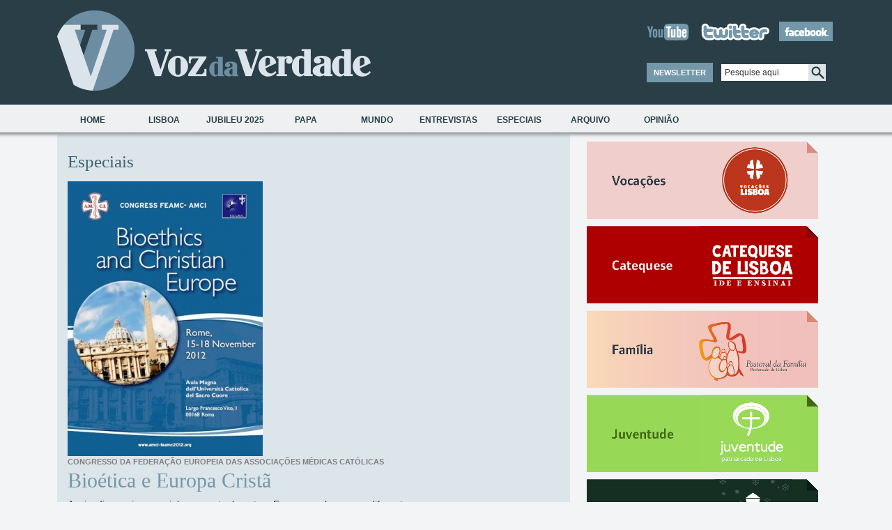

--- FILE ---
content_type: text/html; charset=ISO-8859-1
request_url: https://vozdaverdade.patriarcado-lisboa.pt/site/index.php?cont_=100&tem=2&pr=7&pr=35&pr=0&pr=56&pr=7&pr=28&pr=105&pr=70&pr=77&pr=112&pr=119&pr=77&pr=112&pr=154&pr=147&pr=171&pr=243&pr=279
body_size: 40843
content:
        





<!DOCTYPE html PUBLIC "-//W3C//DTD XHTML 1.0 Transitional//EN" "http://www.w3.org/TR/xhtml1/DTD/xhtml1-transitional.dtd">
<html xmlns="http://www.w3.org/1999/xhtml">
<head>

<!-- Google Tag Manager -->
<script>(function(w,d,s,l,i){w[l]=w[l]||[];w[l].push({'gtm.start':
new Date().getTime(),event:'gtm.js'});var f=d.getElementsByTagName(s)[0],
j=d.createElement(s),dl=l!='dataLayer'?'&l='+l:'';j.async=true;j.src=
'https://www.googletagmanager.com/gtm.js?id='+i+dl;f.parentNode.insertBefore(j,f);
})(window,document,'script','dataLayer','GTM-T7WF8SDX');</script>
<!-- End Google Tag Manager -->

<meta name="viewport" content="width=device-width, initial-scale=1">
<meta http-equiv="Content-Type" content="text/html; charset=utf-8" />
<meta name="description" content="" />
<meta name="keywords" content="" />
<meta http-equiv="content-type" content="text/html;charset=UTF-8" />
<link href="https://cdn.jsdelivr.net/npm/bootstrap@5.1.3/dist/css/bootstrap.min.css" rel="stylesheet" integrity="sha384-1BmE4kWBq78iYhFldvKuhfTAU6auU8tT94WrHftjDbrCEXSU1oBoqyl2QvZ6jIW3" crossorigin="anonymous">
<link rel="stylesheet" type="text/css" href="css/style_v2.css?v=1" />
<!-- no <head> -->
<link rel="stylesheet" href="css/print.css" media="print">

<link rel='SHORTCUT ICON' type='image/x-icon' href='favicon.ico'>

<title>Jornal Voz da Verdade</title>


<script type="text/javascript" src="js/functions.js"></script>
<script type="text/javascript" src="js/jquery.js"></script>







</head>

<!-- IE7 FIX -->
<!--[if IE 7]><style>.search_btn{margin-top:1px;}</style><![endif]-->

<body>
<!-- Google Tag Manager (noscript) -->
<noscript><iframe src="https://www.googletagmanager.com/ns.html?id=GTM-T7WF8SDX"
height="0" width="0" style="display:none;visibility:hidden"></iframe></noscript>
<!-- End Google Tag Manager (noscript) -->


 


















<!--<script language="javascript" type="text/javascript" src="javascript/layerFunctions.js"></script>
<script language="javascript" type="text/javascript" src="javascript/popup.txt"></script>
<script language="javascript" type="text/javascript" src="javascript/utility.txt"></script>-->

<script language=javascript><!--

	function toggleSearch(el) {
		vis = (getVis(el)) ? "off" : "on" ;
		setVis(el, vis);
		
	}

	
// --></script>


		
			
						
								







	<!--<div id="main_wrapper">-->
    <div class="container">
        
    	<!-- Top Background Bar -->
    	<div id="top_bar1"></div>
        <div id="top_bar2"></div>
    	
        <!-- Header -->
       
        <img src="../mobile/css/header_logo2.png" class="d-block d-sm-none" />
        <div id="header" class="d-none d-md-block">
        <!-- 448 x 63 px -->
        	<div id="logo"><a href="index.php"><img src="images/layout/logo.png" /></a></div>
        	<div id="header_info">
            	<!-- Social Network Icons -->
            	<div id="social_network">
                	<a href="https://www.youtube.com/jornalvozdaverdade" target="_blank"><img src="images/layout/youtube_icon.png" title="Youtube" alt="Youtube"/></a>
                    <a href="http://twitter.com/vozverdade" target="_blank"><img src="images/layout/twitter_icon.png" title="Twitter" alt="Twitter"/></a>
                    <a href="http://www.facebook.com/VozdaVerdade" target="_blank"><img src="images/layout/facebook_icon.png" title="Facebook" alt="Facebook"/></a>
                </div>
                <div id="header_bottom">
                	<table>
                    <tr>
                    <td>
                    	<!-- Newsletter Button-->
                    	<div id="newsletter_button" onclick="javascript:show('newsletter_subs')">NEWSLETTER</div>
                    </td>
                    <td>
                    	<!-- Search Form -->
                       <form id="form_pesquisa" method="post" action="index.php?cont_=104&lang=pt">
                        <input type="text" name="dado_auxiliar" id="dado_auxiliar"  value="Pesquise aqui" onfocus="this.value=''" class="search_field"/><input type="image" src="images/layout/search_btn.png" class="search_btn"/>
                        </form>
                    </td>
                    </tr>
                    <tr>
                    <td>
                    	<!-- Newsletter Subscribe -->
                    	<div id="newsletter_subs" style="display:none;">
                        	<form action="newsletter2.php?lang=pt" method="post" id="form_mail" >
                            <table>
                            <tr><td>Nome</td><td><input type="text" class="newsletter_field" name="nome"/></td></tr>
                            <tr><td>Email</td><td><input type="text" class="newsletter_field" name="email"/></td></tr>
                            <tr><td></td><td align="right"><input type="submit" class="button1" value="Enviar"/></td></tr>
                            </table>
                             <input type="hidden" name="cont_" value="33">
  <input type="hidden" name="tem" value="4">
  <input type="hidden" name="lang" value="pt">
  <input type="hidden" name="codigo_email" value="0">
                            </form>
                        </div>
                    </td>
                    </tr>
                    </table>
                </div>
            </div>
        </div>
        
        <!-- Menu Background -->
        <div id="menu_bar"></div>
        <div id="menu_shadow"></div>
        
        <!-- Menu -->
        <div id="menu">
            <ul id="main_menu">
                
               
    <li class="menu_item">
      
    <a href="index.php?cont_=400&tem=45"
    >Home        </a>
  </li>

    <li class="menu_item">
      
    <a href="index.php?cont_=100&tem=1"
    >Lisboa        </a>
  </li>

    <li class="menu_item">
      
    <a href="index.php?cont_=100&tem=111"
    >Jubileu 2025        </a>
  </li>

    <li class="menu_item">
      
    <a href="index.php?cont_=100&tem=58"
    >Papa        </a>
  </li>

    <li class="menu_item">
      
    <a href="index.php?cont_=100&tem=3"
    >Mundo        </a>
  </li>

    <li class="menu_item">
      
    <a href="index.php?cont_=100&tem=54"
    >Entrevistas        </a>
  </li>

    <li class="menu_item">
      
    <a href="index.php?cont_=703&tem=92"
    >Especiais        </a>
             
 <ul class="submenu">
       <li>
    
    <a href="index.php?cont_=100&tem=2"
    class="submenu_link" >Especiais        </a>
  </li>

       <li>
    
    <a href="index.php?cont_=100&tem=101"
    class="submenu_link" >JMJ Lisboa 2023        </a>
  </li>

       <li>
    
    <a href="index.php?cont_=100&tem=105"
    class="submenu_link" >Por uma Igreja sinodal        </a>
  </li>

       <li>
    
    <a href="index.php?cont_=100&tem=87"
    class="submenu_link" >Vocações        </a>
  </li>

       <li>
    
    <a href="index.php?cont_=100&tem=104"
    class="submenu_link" >Catequese        </a>
  </li>

       <li>
    
    <a href="index.php?cont_=100&tem=88"
    class="submenu_link" >Família        </a>
  </li>

       <li>
    
    <a href="index.php?cont_=100&tem=89"
    class="submenu_link" >Juventude        </a>
  </li>

       <li>
    
    <a href="index.php?cont_=100&tem=106"
    class="submenu_link" >CNE Região de Lisboa        </a>
  </li>

       <li>
    
    <a href="index.php?cont_=100&tem=98"
    class="submenu_link" >Cáritas de Lisboa        </a>
  </li>

       <li>
    
    <a href="index.php?cont_=100&tem=110"
    class="submenu_link" >Federação Solicitude        </a>
  </li>

       <li>
    
    <a href="index.php?cont_=100&tem=90"
    class="submenu_link" >Doutrina social        </a>
  </li>

       <li>
    
    <a href="index.php?cont_=100&tem=108"
    class="submenu_link" >Cultura        </a>
  </li>

       <li>
    
    <a href="index.php?cont_=100&tem=109"
    class="submenu_link" >Brotéria        </a>
  </li>

       <li>
    
    <a href="index.php?cont_=100&tem=107"
    class="submenu_link" >Pela sua Saúde        </a>
  </li>
 </ul></li>

    <li class="menu_item">
      
    <a href="index.php?cont_=703&tem=99"
    >Arquivo        </a>
             
 <ul class="submenu">
       <li>
    
    <a href="index.php?cont_=100&tem=59"
    class="submenu_link" >Domingo        </a>
  </li>

       <li>
    
    <a href="index.php?cont_=100&tem=82"
    class="submenu_link" >Editorial        </a>
  </li>

       <li>
    
    <a href="index.php?cont_=100&tem=64"
    class="submenu_link" >Missão        </a>
  </li>

       <li>
    
    <a href="index.php?cont_=100&tem=102"
    class="submenu_link" >3 DICAS        </a>
  </li>

       <li>
    
    <a href="index.php?cont_=100&tem=100"
    class="submenu_link" >Liturgia        </a>
  </li>

       <li>
    
    <a href="index.php?cont_=101&tem=77"
    class="submenu_link" >Na Tua Palavra        </a>
  </li>

       <li>
    
    <a href="index.php?cont_=100&tem=97"
    class="submenu_link" >Bible Challenge        </a>
  </li>

       <li>
    
    <a href="index.php?cont_=100&tem=94"
    class="submenu_link" >Sínodo 2016        </a>
  </li>

       <li>
    
    <a href="index.php?cont_=100&tem=93"
    class="submenu_link" >Migrações        </a>
  </li>

       <li>
    
    <a href="index.php?cont_=100&tem=95"
    class="submenu_link" >Saúde e Espiritualidade        </a>
  </li>

       <li>
    
    <a href="index.php?cont_=100&tem=96"
    class="submenu_link" >Vida Consagrada        </a>
  </li>

       <li>
    
    <a href="index.php?cont_=100&tem=91"
    class="submenu_link" >‘Evangelii Gaudium’        </a>
  </li>

       <li>
    
    <a href="index.php?cont_=100&tem=72"
    class="submenu_link" >Igreja em movimento        </a>
  </li>

       <li>
    
    <a href="index.php?cont_=100&tem=86"
    class="submenu_link" >Visto do Rio        </a>
  </li>

       <li>
    
    <a href="index.php?cont_=100&tem=81"
    class="submenu_link" >Ano da Fé        </a>
  </li>

       <li>
    
    <a href="index.php?cont_=100&tem=80"
    class="submenu_link" >80 anos do jornal Voz da Verdade        </a>
  </li>

       <li>
    
    <a href="index.php?cont_=100&tem=78"
    class="submenu_link" >Beatificação de Madre Clara        </a>
  </li>

       <li>
    
    <a href="index.php?cont_=100&tem=69"
    class="submenu_link" >Uma semana com... um padre        </a>
  </li>
 </ul></li>

    <li class="menu_item">
      
    <a href="index.php?cont_=703&tem=84"
    >Opinião        </a>
             
 <ul class="submenu">
       <li>
    
    <a href="index.php?cont_=101&tem=56"
    class="submenu_link" >Artigos        </a>
  </li>
 </ul></li>
            	
            </ul>
        </div>
        
        <div class="clear"></div>	<!-- Left Column -->
  <!--  <div class="left">-->
    
    <div class="row">
    <div class="leftS col-12 col-md-8">
       <script language=javascript><!-- -->
 	function confirma_apagar($url){
	//alert($url);
		if (!window.confirm("Confirma a remoção?")) return;
		//document.href=$url;
		document.location=$url;

	}
	</script>

	<link media="screen" rel="stylesheet" href="colorbox/example1/colorbox.css" />
	<script src="https://ajax.googleapis.com/ajax/libs/jquery/1.6.3/jquery.min.js"></script>
	<script src="colorbox/colorbox/jquery.colorbox.js"></script>
	<script>
		$(document).ready(function(){
			//Examples of how to assign the ColorBox event to elements
			$(".group1").colorbox({rel:'group1'});
			$(".group2").colorbox({rel:'group2', transition:"fade"});
			$(".group3").colorbox({rel:'group3', transition:"none", width:"75%", height:"75%"});
			$(".group4").colorbox({rel:'group4', slideshow:true});
			$(".ajax").colorbox();
			$(".youtube").colorbox({iframe:true, innerWidth:425, innerHeight:344});
			$(".iframe").colorbox({iframe:true, width:650, height:580});
			$(".inline").colorbox({inline:true, width:"50%"});
			$(".callbacks").colorbox({
				onOpen:function(){ alert('onOpen: colorbox is about to open'); },
				onLoad:function(){ alert('onLoad: colorbox has started to load the targeted content'); },
				onComplete:function(){ alert('onComplete: colorbox has displayed the loaded content'); },
				onCleanup:function(){ alert('onCleanup: colorbox has begun the close process'); },
				onClosed:function(){ alert('onClosed: colorbox has completely closed'); }
			});
			
			//Example of preserving a JavaScript event for inline calls.
			$("#click").click(function(){ 
				$('#click').css({"background-color":"#f00", "color":"#fff", "cursor":"inherit"}).text("Open this window again and this message will still be here.");
				return false;
			});
		});
	</script>


<div class="column_left2">
 <!-- NEWS LIST -->  

 
	
		      
     <!-- TOP NEWS ITEM-->
            <div class="news_item" id="top_news_item">
                <div class="page_title">Especiais</div>
                                <div class="news_item_picture"><a href="index.php?id=2960&cont_=ver2"><img src="../fotos/thumb/280_Nova_imagem_(1)_251112.jpg" class="news_item_img"/></a></div>
                <div class="news_item_content">
                    <div class="subtitle1">Congresso da Federação Europeia das Associações Médicas Católicas</div>
                    <a href="index.php?id=2960&cont_=ver2" class="title4">Bioética e Europa Cristã</a>
                                                            <div class="text1">
A crise financeira e social varre actualmente a Europa, embora com diferentes expressões que tendem a ser directamente proporcionais à fragilidade dos países mas é indubitável que há uma crise mais profunda no Velho Continente, uma crise de referências, de valores e de princípios.</div>
                    <a href="index.php?id=2960&cont_=ver2" class="more_link">ver [+]</a>
                                    </div>
                <div class="clear"></div>
            </div>
   
    
 <!--NEWS ITEM -->
            <div class="news_item">
            	                <div class="news_item_picture">
                    <a href="index.php?id=2961&cont_=ver2"><img src="../fotos/thumb/280_472280_23376996_251112.jpg" class="news_item_img"/></a>
                </div>
                                <div class="news_item_content">
                    <div class="subtitle1">Projecto ‘Igreja Solidária’ faz ponto de situação</div>
					
                    <a href="index.php?id=2961&cont_=ver2" class="title2">Solidariedade dos cristãos de Lisboa já distribuiu cerca de 200 mil euros</a>					                    
                    <div class="text1">
O projecto &lsquo;Igreja Solidária&rsquo;, do Patriarcado de Lisboa, já prestou apoios na ordem dos duzentos mil euros. Num balanço dos três anos da iniciativa, o Grupo Coordenador do Projecto Igreja Solidária aponta o pagamento das rendas/créditos...</div>
                    <a href="index.php?id=2961&cont_=ver2" class="more_link">ver [+]</a>
                                    </div>
                <div class="clear"></div>
            </div>
    
     
    
 <!--NEWS ITEM -->
            <div class="news_item">
            	                <div class="news_item_picture">
                    <a href="index.php?id=2962&cont_=ver2"><img src="../fotos/thumb/280_254855_492610900761112_1703519503_n_251112.jpg" class="news_item_img"/></a>
                </div>
                                <div class="news_item_content">
                    <div class="subtitle1">Caridade/amor</div>
					
                    <a href="index.php?id=2962&cont_=ver2" class="title2">Caridade alienante ou alienação do bom senso?</a>					                    
                    <div class="text1">
A palavra caridade tem ultimamente ocupado um lugar de destaque no discurso público. E não pelas melhores razões, a começar pela obnubilação do bom senso. Rejeitando maniqueísmos entendemos que os que a combatem o fazem na luta contra uma caricatura...</div>
                    <a href="index.php?id=2962&cont_=ver2" class="more_link">ver [+]</a>
                                    </div>
                <div class="clear"></div>
            </div>
    
     
    
 <!--NEWS ITEM -->
            <div class="news_item">
            	                <div class="news_item_picture">
                    <a href="index.php?id=2942&cont_=ver2"><img src="../fotos/thumb/280_IMG_5042_181112.jpg" class="news_item_img"/></a>
                </div>
                                <div class="news_item_content">
                    <div class="subtitle1">Semana dos Seminários</div>
					
                    <a href="index.php?id=2942&cont_=ver2" class="title2">Patriarca de Lisboa convida seminaristas a assumir o Concílio Vaticano II</a>					                    
                    <div class="text1">
No início da Semana dos Seminários, D. José Policarpo reuniu-se com os seminaristas dos quatro seminários de Lisboa, a quem lembrou a importância do Concílio Vaticano II, na formação sacerdotal.

O Cardeal-Patriarca de Lisboa convidou os seminaristas...</div>
                    <a href="index.php?id=2942&cont_=ver2" class="more_link">ver [+]</a>
                                    </div>
                <div class="clear"></div>
            </div>
    
     
    
 <!--NEWS ITEM -->
            <div class="news_item">
            	                <div class="news_item_picture">
                    <a href="index.php?id=2948&cont_=ver2"><img src="../fotos/thumb/280_imagem_CONSELHO_181112.jpg" class="news_item_img"/></a>
                </div>
                                <div class="news_item_content">
                    <div class="subtitle1">Conselho Diocesano da Pastoral Juvenil</div>
					
                    <a href="index.php?id=2948&cont_=ver2" class="title2">Juntos no agir da pastoral juvenil</a>					                    
                    <div class="text1">Realizou-se no passado dia 3 de Novembro, no Seminário dos Olivais, o Conselho Diocesano da Pastoral Juvenil. Cumprindo um dos objectivos do plano pastoral para este ano, o Serviço da Juventude juntou os responsáveis juvenis dos movimentos e vigararias da Diocese de Lisboa.</div>
                    <a href="index.php?id=2948&cont_=ver2" class="more_link">ver [+]</a>
                                    </div>
                <div class="clear"></div>
            </div>
    
     
    
 <!--NEWS ITEM -->
            <div class="news_item">
            	                <div class="news_item_picture">
                    <a href="index.php?id=2932&cont_=ver2"><img src="../fotos/thumb/280_947422_82569665_111112.jpg" class="news_item_img"/></a>
                </div>
                                <div class="news_item_content">
                    <div class="subtitle1">Sector da Pastoral Familiar</div>
					
                    <a href="index.php?id=2932&cont_=ver2" class="title2">Familiarmente</a>					                    
                    <div class="text1">
Dar aos outros o que temos de bom e gratuito, nos gestos de solidariedade e evitando o discurso da inevitabilidade, é sem dúvida a missão do cristão.
Viver plenamente o Domingo como dia de festa no Senhor é sempre uma oportunidade para desenvolvermos...</div>
                    <a href="index.php?id=2932&cont_=ver2" class="more_link">ver [+]</a>
                                    </div>
                <div class="clear"></div>
            </div>
    
     
    
 <!--NEWS ITEM -->
            <div class="news_item">
            	                <div class="news_item_picture">
                    <a href="index.php?id=2911&cont_=ver2"><img src="../fotos/thumb/280_IMG_0759_41112.jpg" class="news_item_img"/></a>
                </div>
                                <div class="news_item_content">
                    <div class="subtitle1">Cáritas Diocesana de Lisboa</div>
					
                    <a href="index.php?id=2911&cont_=ver2" class="title2">Projecto Amigo quer levar diocese a recolher roupa usada</a>					                    
                    <div class="text1">
Recolher roupa usada para reutilização é o objectivo do Projecto Amigo que a Cáritas Diocesana de Lisboa vai levar a efeito este mês de Novembro. Em declarações ao Jornal VOZ VERDADE o presidente da direcção, José Frias Gomes, explica como se vai desenrolar...</div>
                    <a href="index.php?id=2911&cont_=ver2" class="more_link">ver [+]</a>
                                    </div>
                <div class="clear"></div>
            </div>
    
     
    
 <!--NEWS ITEM -->
            <div class="news_item">
            	                <div class="news_item_picture">
                    <a href="index.php?id=2917&cont_=ver2"><img src="../fotos/thumb/280_12_-_vocaes_2_41112.jpg" class="news_item_img"/></a>
                </div>
                                <div class="news_item_content">
                    <div class="subtitle1">Fórum das Vocações</div>
					
                    <a href="index.php?id=2917&cont_=ver2" class="title2">Fé e cultura vocacional</a>					                    
                    <div class="text1">

No passado final de semana, dias 26 e 27 de Outubro, decorreu em Fátima o IX Fórum Nacional das Vocações, promovido pela Comissão Episcopal das Vocações e Ministérios.
Dirigido a todos quantos estão mais directamente envolvidos no trabalho de coordenar...</div>
                    <a href="index.php?id=2917&cont_=ver2" class="more_link">ver [+]</a>
                                    </div>
                <div class="clear"></div>
            </div>
    
     
    
 <!--NEWS ITEM -->
            <div class="news_item">
            	                <div class="news_item_picture">
                    <a href="index.php?id=2895&cont_=ver2"><img src="../fotos/thumb/280_IMG_4736_281012.jpg" class="news_item_img"/></a>
                </div>
                                <div class="news_item_content">
                    <div class="subtitle1">Arcebispo de Orissa, D. John Barwa, visitou Portugal</div>
					
                    <a href="index.php?id=2895&cont_=ver2" class="title2">Cristãos da Índia aprendem a viver, todos os dias, uma “dor alegre”</a>					                    
                    <div class="text1">
O brilho incessante no olhar do Arcebispo de Orissa, D. John Barwa, reflecte esta expressão que não cansa de repetir: em Orissa, &ldquo;vivemos uma dor alegre&rdquo;. De visita a Portugal a convite da Fundação Ajuda à Igreja que Sofre (AIS), o bispo...</div>
                    <a href="index.php?id=2895&cont_=ver2" class="more_link">ver [+]</a>
                                    </div>
                <div class="clear"></div>
            </div>
    
     
    
 <!--NEWS ITEM -->
            <div class="news_item">
            	                <div class="news_item_picture">
                    <a href="index.php?id=2902&cont_=ver2"><img src="../fotos/thumb/280_1174948_39812704_281012.jpg" class="news_item_img"/></a>
                </div>
                                <div class="news_item_content">
                    <div class="subtitle1">Um dia no ano</div>
					
                    <a href="index.php?id=2902&cont_=ver2" class="title2">Erradicar a Pobreza</a>					                    
                    <div class="text1">
O dia 17 de Outubro foi instituído pelas Nações Unidas como o Dia Internacional para a Erradicação da Pobreza,  um convite a refletir num trabalho conjunto entre países numa luta séria contra essa chaga.
 
Até aqui o pensamento facilmente corria para...</div>
                    <a href="index.php?id=2902&cont_=ver2" class="more_link">ver [+]</a>
                                    </div>
                <div class="clear"></div>
            </div>
    
     
    
 <!--NEWS ITEM -->
            <div class="news_item">
            	                <div class="news_item_picture">
                    <a href="index.php?id=2880&cont_=ver2"><img src="../fotos/thumb/280_IMG_0714_211012.jpg" class="news_item_img"/></a>
                </div>
                                <div class="news_item_content">
                    <div class="subtitle1">Maria Luísa Paiva Boléo</div>
					
                    <a href="index.php?id=2880&cont_=ver2" class="title2">Uma vida dedicada à catequese</a>					                    
                    <div class="text1">
Dá catequese há mais de 56 anos e nas últimas Jornadas Nacionais de Catequistas foi homenageada pela dedicação a esta missão. Maria Luísa Paiva Boléo, da Diocese de Lisboa, considera que a catequese é essencial na formação das crianças e garante ao...</div>
                    <a href="index.php?id=2880&cont_=ver2" class="more_link">ver [+]</a>
                                    </div>
                <div class="clear"></div>
            </div>
    
     
    
 <!--NEWS ITEM -->
            <div class="news_item">
            	                <div class="news_item_picture">
                    <a href="index.php?id=2886&cont_=ver2"><img src="../fotos/thumb/280_J49_3876_211012.jpg" class="news_item_img"/></a>
                </div>
                                <div class="news_item_content">
                    <div class="subtitle1">Ano da Fé - O Serviço da Juventude oferece subsídios para jovens</div>
					
                    <a href="index.php?id=2886&cont_=ver2" class="title2">Temas para celebrar o Ano da Fé</a>					                    
                    <div class="text1">
De Outubro de 2012 a Novembro de 2013 viveremos o ANO DA FÉ, proclamado por Bento XVI através da carta apostólica &ldquo;Porta Fidei&rdquo;.
 
Para esta caminhada em Igreja, o Serviço da Juventude disponibiliza uma proposta de temas para grupos de jovens.</div>
                    <a href="index.php?id=2886&cont_=ver2" class="more_link">ver [+]</a>
                                    </div>
                <div class="clear"></div>
            </div>
    
    
 <!-- PAGE CONTROL --> 
 <!-- ----------------Codigo da Paginação--------------------------- -->	
<div class="page_control">
    <a href="" class="page_controller">Anterior</a>&nbsp;&nbsp;&nbsp;		
	
        <a href="/site/index.php?cont_=100&tem=2&pr=7&pr=35&pr=0&pr=56&pr=7&pr=28&pr=105&pr=70&pr=77&pr=112&pr=119&pr=77&pr=112&pr=154&pr=147&pr=171&pr=243&pr=279&pr=195" class="page_control_link ">17.25</a>&nbsp;&nbsp;	
        <a href="/site/index.php?cont_=100&tem=2&pr=7&pr=35&pr=0&pr=56&pr=7&pr=28&pr=105&pr=70&pr=77&pr=112&pr=119&pr=77&pr=112&pr=154&pr=147&pr=171&pr=243&pr=279&pr=207" class="page_control_link ">18.25</a>&nbsp;&nbsp;	
        <a href="/site/index.php?cont_=100&tem=2&pr=7&pr=35&pr=0&pr=56&pr=7&pr=28&pr=105&pr=70&pr=77&pr=112&pr=119&pr=77&pr=112&pr=154&pr=147&pr=171&pr=243&pr=279&pr=219" class="page_control_link ">19.25</a>&nbsp;&nbsp;	
        <a href="/site/index.php?cont_=100&tem=2&pr=7&pr=35&pr=0&pr=56&pr=7&pr=28&pr=105&pr=70&pr=77&pr=112&pr=119&pr=77&pr=112&pr=154&pr=147&pr=171&pr=243&pr=279&pr=231" class="page_control_link ">20.25</a>&nbsp;&nbsp;	
        <a href="/site/index.php?cont_=100&tem=2&pr=7&pr=35&pr=0&pr=56&pr=7&pr=28&pr=105&pr=70&pr=77&pr=112&pr=119&pr=77&pr=112&pr=154&pr=147&pr=171&pr=243&pr=279&pr=243" class="page_control_link ">21.25</a>&nbsp;&nbsp;	
        <a href="/site/index.php?cont_=100&tem=2&pr=7&pr=35&pr=0&pr=56&pr=7&pr=28&pr=105&pr=70&pr=77&pr=112&pr=119&pr=77&pr=112&pr=154&pr=147&pr=171&pr=243&pr=279&pr=255" class="page_control_link ">22.25</a>&nbsp;&nbsp;	
        <a href="/site/index.php?cont_=100&tem=2&pr=7&pr=35&pr=0&pr=56&pr=7&pr=28&pr=105&pr=70&pr=77&pr=112&pr=119&pr=77&pr=112&pr=154&pr=147&pr=171&pr=243&pr=279&pr=267" class="page_control_link ">23.25</a>&nbsp;&nbsp;	
        <a href="/site/index.php?cont_=100&tem=2&pr=7&pr=35&pr=0&pr=56&pr=7&pr=28&pr=105&pr=70&pr=77&pr=112&pr=119&pr=77&pr=112&pr=154&pr=147&pr=171&pr=243&pr=279&pr=279" class="page_control_active ">24.25</a>&nbsp;&nbsp;	
        <a href="/site/index.php?cont_=100&tem=2&pr=7&pr=35&pr=0&pr=56&pr=7&pr=28&pr=105&pr=70&pr=77&pr=112&pr=119&pr=77&pr=112&pr=154&pr=147&pr=171&pr=243&pr=279&pr=291" class="page_control_link ">25.25</a>&nbsp;&nbsp;	
        <a href="/site/index.php?cont_=100&tem=2&pr=7&pr=35&pr=0&pr=56&pr=7&pr=28&pr=105&pr=70&pr=77&pr=112&pr=119&pr=77&pr=112&pr=154&pr=147&pr=171&pr=243&pr=279&pr=303" class="page_control_link ">26.25</a>&nbsp;&nbsp;	
        <a href="/site/index.php?cont_=100&tem=2&pr=7&pr=35&pr=0&pr=56&pr=7&pr=28&pr=105&pr=70&pr=77&pr=112&pr=119&pr=77&pr=112&pr=154&pr=147&pr=171&pr=243&pr=279&pr=315" class="page_control_link ">27.25</a>&nbsp;&nbsp;	
        <a href="/site/index.php?cont_=100&tem=2&pr=7&pr=35&pr=0&pr=56&pr=7&pr=28&pr=105&pr=70&pr=77&pr=112&pr=119&pr=77&pr=112&pr=154&pr=147&pr=171&pr=243&pr=279&pr=327" class="page_control_link ">28.25</a>&nbsp;&nbsp;	
        <a href="/site/index.php?cont_=100&tem=2&pr=7&pr=35&pr=0&pr=56&pr=7&pr=28&pr=105&pr=70&pr=77&pr=112&pr=119&pr=77&pr=112&pr=154&pr=147&pr=171&pr=243&pr=279&pr=339" class="page_control_link ">29.25</a>&nbsp;&nbsp;	
        <a href="/site/index.php?cont_=100&tem=2&pr=7&pr=35&pr=0&pr=56&pr=7&pr=28&pr=105&pr=70&pr=77&pr=112&pr=119&pr=77&pr=112&pr=154&pr=147&pr=171&pr=243&pr=279&pr=351" class="page_control_link ">30.25</a>&nbsp;&nbsp;	
        <a href="/site/index.php?cont_=100&tem=2&pr=7&pr=35&pr=0&pr=56&pr=7&pr=28&pr=105&pr=70&pr=77&pr=112&pr=119&pr=77&pr=112&pr=154&pr=147&pr=171&pr=243&pr=279&pr=363" class="page_control_link ">31.25</a>&nbsp;&nbsp;	
        <a href="/site/index.php?cont_=100&tem=2&pr=7&pr=35&pr=0&pr=56&pr=7&pr=28&pr=105&pr=70&pr=77&pr=112&pr=119&pr=77&pr=112&pr=154&pr=147&pr=171&pr=243&pr=279&pr=375" class="page_control_link ">32.25</a>&nbsp;&nbsp; 
 &nbsp;&nbsp;&nbsp;<a href="" class="page_controller">Próximo</a>
	<!-- ---------------------- Fim do Codigo da Paginação -------------------------------- -->


            </div>
            
        <div class="clear"></div>    
      
    </div>




<script type="text/javascript">



function open_adicionar_texto() {
var contentWin1 = new Window({className: "mac_os_x", title: "Modo de edição", 
                       width:650, height:580, draggable:false,resizable:false,minimizable:false,
                      url: "aux_editar_texto.php?editar=1&id=0&tem=2&lang=pt", showEffectOptions: {duration:1.5},});
					  contentWin1.setOpacity(1);
					  blur(contentWin1);
					  contentWin1.showCenter();
}
function close_window1(){

 window.location.href=window.location.href;
}
</script>
        
    </div>
    
    
    <!-- Right Column
    <div class="right"> -->
     <div class="col-12 col-md-4">
        
        <div class="column_right">
                        <!-- SIDE BANNERS -->

            <!-- EDITORIAL -->
                                               <!-- AURA -->
                      
            
                         
            
            
            
                        
                        
            
            
            
                        
                        
            
            
            
                        <div class="side_banner">
        
                <a href="index.php?cont_=100&tem=87" ><img src="../fotos/24010450179461.png" title="" alt=""/></a>
            </div>
                        
                        
            
            
            
                        <div class="side_banner">
        
                <a href="index.php?cont_=100&tem=104" ><img src="../fotos/24010450149478.png" title="" alt=""/></a>
            </div>
                        
                        
            
            
            
                        <div class="side_banner">
        
                <a href="index.php?cont_=100&tem=88" ><img src="../fotos/24010450111314.png" title="" alt=""/></a>
            </div>
                        
                        
            
            
            
                        <div class="side_banner">
        
                <a href="index.php?cont_=100&tem=89" ><img src="../fotos/24010450134266.png" title="" alt=""/></a>
            </div>
                        
                        
            
            
            
                        <div class="side_banner">
        
                <a href="index.php?cont_=100&tem=106" ><img src="../fotos/24010450417226.png" title="" alt=""/></a>
            </div>
                        
                        
            
            
            
                        <div class="side_banner">
        
                <a href="index.php?cont_=100&tem=98" ><img src="../fotos/24010450495291.png" title="" alt=""/></a>
            </div>
                        
                        
            
            
            
                        <div class="side_banner">
        
                <a href="index.php?cont_=100&tem=110" ><img src="../fotos/24101061113101.png" title="" alt=""/></a>
            </div>
                        
                        
            
            
            
                        <div class="side_banner">
        
                <a href="index.php?cont_=100&tem=105" ><img src="../fotos/24101061128529.png" title="" alt=""/></a>
            </div>
                        
                        
            
            
            
                        <div class="side_banner">
        
                <a href="index.php?cont_=100&tem=3" ><img src="../fotos/24101061131859.png" title="" alt=""/></a>
            </div>
                        
                        
            
            
            
                        <div class="side_banner">
        
                <a href="index.php?cont_=100&tem=107" ><img src="../fotos/24101061110681.png" title="" alt=""/></a>
            </div>
                        
                        
            
            
            
                        <div class="side_banner">
        
                <a href="index.php?cont_=100&tem=109" ><img src="../fotos/24101061136538.png" title="" alt=""/></a>
            </div>
                        
                        
            
            <!-- SIDE HEADLINES -->
                            

<div class="side_headlines">
                <div class="side_headline_top">A OPINI&Atilde;O DE</div>
      
                
                <div class="side_headline">
                    <table id="side_headline_table" cellpadding="0" cellspacing="0">
                    <tr>
                    <td class="side_headline_picture"><a href="index.php?id=12536&cont_=ver3"><img src="../fotos/guilherme_oliveira.png" class="side_headline_img" alt="" title=""/></a></td>
                    <td class="side_headline_content">
                        <div><a href="index.php?id=12536&cont_=ver3" class="side_title1">Paz na terra, compromisso sério</a></div>
                        <div class="side_subtitle1">Guilherme d'Oliveira Martins</div>
                        <div class="text1">
A Santa Sé acaba de divulgar o tema da mensagem do Papa Leão XIV para o Dia Mundial da Paz de 2026....</div>
                        <a href="index.php?id=12536&cont_=ver3" class="more_link">ver [+]</a>
                        <br /><br />
                    </td>
                    </tr>
                    </table>
                </div>
                       
                <div class="side_headline">
                    <table id="side_headline_table" cellpadding="0" cellspacing="0">
                    <tr>
                    <td class="side_headline_picture"><a href="index.php?id=12535&cont_=ver3"><img src="../fotos/tonyneves.lusofonias.png" class="side_headline_img" alt="" title=""/></a></td>
                    <td class="side_headline_content">
                        <div><a href="index.php?id=12535&cont_=ver3" class="side_title1">LUSOFONIAS | Missão com ‘Gente de Primavera’</a></div>
                        <div class="side_subtitle1">Tony Neves</div>
                        <div class="text1">Domingo é o Dia Mundial das Missões. Há 99 anos, decorria o ano 1926, o Papa Pio XI instituiu o Dia Mundial...</div>
                        <a href="index.php?id=12535&cont_=ver3" class="more_link">ver [+]</a>
                        <br /><br />
                    </td>
                    </tr>
                    </table>
                </div>
                       
                <div class="side_headline">
                    <table id="side_headline_table" cellpadding="0" cellspacing="0">
                    <tr>
                    <td class="side_headline_picture"><a href="index.php?id=12533&cont_=ver3"><img src="../fotos/Pedro_vaz_pato.png" class="side_headline_img" alt="" title=""/></a></td>
                    <td class="side_headline_content">
                        <div><a href="index.php?id=12533&cont_=ver3" class="side_title1">Esperança para o mundo do trabalho</a></div>
                        <div class="side_subtitle1">Pedro Vaz Patto </div>
                        <div class="text1">No âmbito das celebrações do ano jubilar no Patriarcado de Lisboa, catorze organizações católicas (Ação...</div>
                        <a href="index.php?id=12533&cont_=ver3" class="more_link">ver [+]</a>
                        <br /><br />
                    </td>
                    </tr>
                    </table>
                </div>
                       
                <div class="side_headline">
                    <table id="side_headline_table" cellpadding="0" cellspacing="0">
                    <tr>
                    <td class="side_headline_picture"><a href="index.php?id=12532&cont_=ver3"><img src="../fotos/tonyneves.lusofonias.png" class="side_headline_img" alt="" title=""/></a></td>
                    <td class="side_headline_content">
                        <div><a href="index.php?id=12532&cont_=ver3" class="side_title1">LUSOFONIAS | Força, D. Pedro Fernandes</a></div>
                        <div class="side_subtitle1">Tony Neves</div>
                        <div class="text1">Há notícias que nos entram pelo coração adentro deixando-nos um misto de sentimentos. A nomeação do P.</div>
                        <a href="index.php?id=12532&cont_=ver3" class="more_link">ver [+]</a>
                        <br /><br />
                    </td>
                    </tr>
                    </table>
                </div>
                

            
            </div>                        
            <!-- Side Banners -->
            <a href="http://www.patriarcado-lisboa.pt/"  target="_blank" class="side_banner_link">
            <div class="side_banner2" id="side_banner1">Visite a p&aacute;gina online <br />
          do <b>Patriarcado de Lisboa</b></div></a><!--
            <a href="agenda.php" class="side_banner_link"><div class="side_banner2" id="side_banner2"><b>Agenda Semanal</b><br /></b></div></a>-->
           <!--<a href="index.php?cont_=103&dado_auxiliar=0" class="side_banner_link">
            <div class="side_banner2" id="side_banner3"><b>Galeria de V&iacute;deos</b><br />
           Voz da Verdade</div></a>-->
                         <!-- BANNER PREVIOUS EDITION -->
                        <div class="side_headline_top2">EDI&Ccedil;&Otilde;ES ANTERIORES</div>
<div class="previous_edition">
                <a href="index.php?cont_=102&tem=4548"><img src="../fotos/2023/thumb/132_VV_4548.jpg" alt="" title="" class="previous_edition_img"/></a>
                <div class="previous_edition_content">
                    <a href="index.php?cont_=102&tem=4548" class="previous_edition_title">Edi&ccedil;&atilde;o n&deg; 4548</a>
                  <div class="previous_edition_date">31 de Dezembro de 2023</div>
                    <div class="previous_edition_text"></div>
                    <a href="index.php?cont_=102&tem=4548" class="previous_edition_link">Ver todos os  temas desta edi&ccedil;&atilde;o</a>
                </div>
        <div class="clear"></div>
            </div>
              
            
        </div>
	</div>
    </div>

		
        <div class="clear"></div><br />
        
        <!-- FOOTER -->
        <div id="footer_bar"></div>
        <div id="footer">
        	<div class="footer_left">
            	<a href="index.php"><img src="images/layout/logo2.png" /></a><br />
                Copyright &copy; 2025  | Todos os direitos reservados - Patriarcado de Lisboa            </div>
            
            <div class="footer_right">
               
                  
  
  	<a href="index.php?tem=70&cont_=40" class="footer_link" >FICHA TÉCNICA</a>
    &nbsp;|&nbsp;&nbsp;             

	
   	<a href="index.php?tem=66&cont_=40" class="footer_link" >CONTACTOS</a>
                 

	
   
            </div>
            
            <div class="clear"></div>
        
        </div>
        
        </div>
    	<!-- End of Main Wrapper -->
        
    </body>
</html>

--- FILE ---
content_type: text/css
request_url: https://vozdaverdade.patriarcado-lisboa.pt/site/css/style_v2.css?v=1
body_size: 21550
content:
@charset "utf-8";	
/* Voz da Verdade Stylesheet */
	
	/***************  GLOBAL  ***************/
	
	body{
		margin:0;
		padding:0;
		background-color:#F3F4F5;
		font-family:Arial, Helvetica, sans-serif;
		color:#333;
		font-size:12px;
	}
	
	img{
		border:none;		
	}
	
	a:link, a:visited{
		outline:none;
		text-decoration:none;
	}
	
	a:hover{
		text-decoration:underline;		
	}
	
	form{
		margin:0;
		padding:0;
	}
	
	.clear{
		clear:both;		
	}
	
	.subtitle1{
		color:#808080;
		font-size:11px;
		font-weight:bold;
		text-transform:uppercase;
		margin-bottom:5px;
	}
	
	.subtitle2{
		color:#808080;
		font-size:11px;
		font-weight:bold;
	}
	
	a.title1:link, a.title1:visited{
		font-family:Georgia, "Times New Roman", Times, serif;
		color:#2a3e47;
		font-size:28px;
		line-height:30px;
		display:block;
	}
	
	a.title2:link, a.title2:visited{
		font-family:Georgia, "Times New Roman", Times, serif;
		color:#2a3e47;
		font-size:20px;
		line-height:24px;
		display:block;
	}
	
	a.title3:link, a.title3:visited{
		font-family:Georgia, "Times New Roman", Times, serif;
		color:#2a3e47;
		font-size:18px;
		line-height:22px;
		display:block;
	}
	
	a.title4:link, a.title4:visited{
		font-family:Georgia, "Times New Roman", Times, serif;
		color:#7498A9;
		font-size:30px;
		line-height:28px;
		display:block;
		margin-bottom:5px;
	}
	
	.page_title{
		font-family:Georgia, "Times New Roman", Times, serif;
		font-size:25px;
		color:#426271;
		margin-bottom:10px;
	}
	
	.text1{
		line-height: 21px;
    	font-size: 14px;
		margin-top:10px;		
	}
	
	a.more_link:link, a.more_link:visited{
		font-family:Tahoma, Geneva, sans-serif;
		font-size:11px;
		font-weight:bold;
		color:#7498A9;
		line-height:17px;
	}
	
	img.media_icon{
		vertical-align:top;	
		margin-left:5px;
	}
	
	.separator{
		border-bottom:1px dashed #B2B2B2;
		margin:15px 0 15px 0;
	}
	
	.separator2{
		border-bottom:1px dashed #B2B2B2;
	}
	
	/*************** MAIN STRUCTURE ***************/
	#barra_admin{
		position:absolute;
		position:absolute;
		left:0;
		top:0;
		
		width:100%;
		height:20px;
		background-color:#999999;
		text-align:center;
	
	}
	
	
	
	#main_wrapper{
		/*width:965px;*/
		width:1170px;
		margin:0 auto;
	}
	
	#header{
		height:150px;
		/*background-image:url('../images/layout/header_background.png');*/
		background-color:#2A3E47;
		background-repeat:repeat-y;
	}
	
	#top_bar1{
	position:absolute;
	left:0;
	top:0;
	z-index:-100;
	width:50%;
	height:150px;
	background-color:#2A3E47;
	}
	
	#top_bar2{
	position:absolute;
	left:50%;
	top:0;
	z-index:-100;
	width:50%;
	height:150px;
	background-color:#2A3E47;
	}
	
	.left{
		float:left;		
	}
	
	.right{
		float:right;		
	}
	
	.column_left{
		/*width:605px;
		width:775px;*/
		background-color:#EAEEF0;
		padding:25px 10px 35px 10px;
	}
	
	.column_left2{
		/* width:625px; 
		width:790px;*/
		background-color:#EAEEF0;
		padding-bottom:25px;
	}
	
	.column_right{
		width:330px;
		padding:10px 0px 10px 0px;
	}
	
	#logo{
	float:left;
	margin-top:15px;
	}
	
	#header_info{
		float:right;		
	}
	
	#social_network{
		margin:30px 0 30px 0;		
	}
	
	#newsletter_button{
		background-color:#7498A9;
		padding:6px 10px 6px 10px;
		color:#FFF;
		font-size:11px;
		font-weight:bold;
		cursor:pointer;
	}
	
	.search_field{
		width:125px;
		padding:4px 5px 5px 5px;
		margin-left:10px;
		color:#333;
		font-size:12px;
		height:24px;
		vertical-align:top;
		border:0px;
	}
	
	.search_btn{
		vertical-align:top;	
	}
	
	#newsletter_subs{
		position:absolute;
		z-index:300;
		padding:20px;
		color:#666;
		font-size:12px;
		background-color:#FFF;
		border:1px solid #7498A9;
		display:none;
	}
	
	.newsletter_field{
		width:175px;
		border:1px solid #999;
	}
	
	.button1{
		color:#FFF;
		font-size:12px;
		font-weight:bold;
		background-color:#7498A9;
		padding:3px 10px 4px 10px;
		border:none;
	}
	
	#footer_bar{
		position:absolute;
		height:90px;
		width:100%;
		margin-bottom:0;
		left:0;
		z-index:-100;
		background-color:#DDE0E1;
	}
	
	#footer{
		padding-top:10px;
		margin-top:10px;
		color:#426271;
		line-height:20px;
	}
	
	.footer_left{
		float:left;
	}
	
	.footer_right{
		float:right;
		font-size:12px;
		font-weight:bold;
		padding-top:28px;
	}
	
	#footer a:link, #footer a:visited{
		color:#426271;	
	}
	
	/*************** MENU ***************/
	
	#menu_bar{
		position:absolute;
		left:0;
		top:150px;
		width:100%;
		z-index:-100;
		background-color:#EEF0F1;
		height:40px;
	}
	
	#menu_shadow{
		position:absolute;
		z-index:100;
		left:0;	
		top:190px;
		width:100%;
		height:10px;
		background-image:url('../images/layout/top_shadow.png');
		background-repeat:repeat-x;
	}
	
	#menu ul{
		margin:0;
		padding:0;
		list-style-type:none;		
	}
	
	ul#main_menu li.menu_item:hover{
		background-color:#ABBAC1;
	}
	
	ul#main_menu li.menu_item{
		float:left;	
		min-width:100px;
		/*height:27px;*/
		padding-top:13px;
		font-size:12px;
		font-weight:bold;
		text-transform:uppercase;
		text-align:center;
		color:#2A3E47;
		border-left:1px solid #EEF0F1;
		border-right:1px solid #EEF0F1;
	}
	
	ul#main_menu li a:link, ul#main_menu li a:visited{
		color:#2A3E47;
		text-decoration:none;
		display:block;
		width:100px;
		padding-bottom:12px;
	}
	
	ul#main_menu li.active_menu_item{
		float:left;	
		width:98px;
		height:27px;
		padding-top:13px;
		font-size:12px;
		font-weight:bold;
		text-transform:uppercase;
		text-align:center;
		color:#2A3E47;
		background-color:#ABBAC1;
	}
	
	ul#main_menu li:hover ul.submenu{
		display:block;
	}
	
	ul#main_menu li ul.submenu{
		position:absolute;
		z-index:400;
		display:none;
		text-align:left;
		background-color:#EEF0F1;
		margin-top: -2px;
	}
	
	ul#main_menu li.menu_item ul.submenu a.submenu_link:link, ul#main_menu li.menu_item ul.submenu a.submenu_link:visited{
		display:block;
		min-width:183px;
		max-width:200px;
		padding:8px 20px 8px 20px;
		color:#333;
		text-decoration:none;
		font-size:12px;
		font-weight:normal;
		text-transform:none;
		border-bottom:1px #e6e6e6 solid;
	}	
	
	ul#main_menu li.menu_item ul.submenu a#top_submenu:link{
		background-image:url('../images/layout/top_shadow.png');
		background-repeat:repeat-x;
		background-position:top;		
	}
	
	ul.submenu a.submenu_link:hover{
		background-color:#ABBAC1;
	}
	
	/*************** HOMEPAGE ***************/
	
	.home_headline{
		margin-bottom:15px;
		padding-bottom:15px;
		border-bottom:1px dashed #B2B2B2;		
	}
	
	.home_headline_img{
		/*width:280px;*/
		width:330px;
		/*height:185px;*/
		float:left;
		margin:0 15px 10px 0;
	}
	
	.home_subcolumn_left{
		/*float:left;
		width:410px;
		width:460px;*/
		padding-right:10px;
		border-right:1px dashed #B2B2B2;
	}
	
	.home_subcolumn_right{
		/*float:right;
		 width:165px; 
		width:285px;*/
		padding-right:5px;
	}
	
	.home_news_item{
		padding-left:5px;
	}
	
	.news_list_bottom_links{
		margin-top:5px;		
	}
	
	.news_item_pic{
		margin:10px 0 10px 0;		
	}
	
	img.home_news_img1{
		width:400px;
	}
	
	img.home_news_img2{
		width:185px;
		float:left;
		margin:0 10px 10px 0;
	}
	
	img.home_news_img3{
		/*width:165px;*/
		width:290px;
	}
	
	.vertical_news_pic{
		margin-bottom:10px;		
	}
	
	#player_control{
		background-color:#4d4d4d;
		height:30px;
	}
	
	.player_button{
		height:30px;
		width:33px;
		display:block;
		float:left;
		padding-top:7px;
		color:#e6e6e6;
		font-size:13px;
		font-weight:bold;
		cursor:pointer;
		text-align:center;
	}
	
	span.player_button:hover{
		background-color:#7498A9;
	}
	
	span.player_button_active{
		height:30px;
		width:33px;
		display:block;
		float:left;
		padding-top:7px;
		color:#e6e6e6;
		font-size:13px;
		font-weight:bold;
		cursor:pointer;
		text-align:center;
		background-color:#7498A9;
	}
	
	#player_content{
		background-color:#4d4d4d;
		width:330px;
		overflow:hidden;
	}
	
	table#player_slides td{
		width:330px;		
	}

	#player_picture{
		background-color:#F3F4F5;
		padding:3px 0 3px 0;
		display:block;
		width:330px;
		height:220px;
		overflow:hidden;
	}
	
	img#player_img{

	}
	

	
	#player_bottom{
		padding:10px 20px 15px 20px;
	}
	
	#player_subtitle{
		color:#7498A9;		
		font-size:13px;
		font-weight:bold;
	}
	
	a.player_link:link, a.player_link:visited{
		font-family:Georgia, "Times New Roman", Times, serif;
		font-size:17px;
		color:#FFF;
	}
	
	.side_banner{
		margin-bottom:10px;		
	}
	
	.side_banner_editorial{
		width:226px;
		min-height:83px;
		margin-bottom:10px;
		padding:0px 90px 0 15px;
		background-color:#c5bbbe;
		color:#57414a;	
	}
	
	.side_banner_editorial a:link, .side_banner_editorial a:visited{
		color:#57414a;			
	}	
	
	.side_banner_title{
		font-size:19px;
		font-weight:bold;
		margin-bottom:10px;
	}
	
	.side_banner_title2{
		font-size:20px;	
		font-family:Georgia, "Times New Roman", Times, serif;
		width:175px;
	
	}
	
	.side_banner_subtitle{
		font-size:11px;	
		font-family:Georgia, "Times New Roman", Times, serif;
		font-weight:bold;
		font-style:italic;
		margin-top:2px;
	}
	
	#side_banner_table td{
		vertical-align:top;	
		padding-bottom:5px;
	}
	
	#side_banner_table td.side_banner_pic{
		vertical-align:bottom;
		padding-bottom:0;
	}
		
	.side_headline_top{
		background-image:url('../images/layout/banner_background.png');
		background-repeat:no-repeat;
		color:#FFF;
		font-size:12px;
		font-family:"Arial Black", Gadget, sans-serif;
		height:28px;
		padding:12px 0 0 15px;
	}
	
	.side_headline_top2{
		background-image:url('../images/layout/banner_background6.png');
		background-repeat:no-repeat;
		color:#FFF;
		font-size:12px;
		font-family:"Arial Black", Gadget, sans-serif;
		height:28px;
		padding:12px 0 0 15px;
		margin-top:5px;
	}
	
	.side_headline{
		background-color:#DDE0E1;	
		border-bottom:1px solid #999;
		padding-top:15px;
	}
	
	a.side_title1:link,a.side_title1:visited{
		font-family:Georgia, "Times New Roman", Times, serif;
		font-size:20px;
		color:#7498A9;
	}
	
	.side_subtitle1{
		margin:5px 0 5px 0;
		font-family:Georgia, "Times New Roman", Times, serif;
		font-size:11px;
		color:#7498A9;
		font-weight:bold;
		font-style:italic;
	}
	
	#side_headline_table td.side_headline_content{
		vertical-align:top;		
		width:200px;
	}
	
	#side_headline_table td.side_headline_picture{
		vertical-align:bottom;
		padding-right:10px;
		width:105px;
	}
	
	img.side_headline_img{
		max-width:105px;		
	}
	
	.side_banner2{
		height:74px;
		background-repeat:no-repeat;
		margin-top:5px;
		color:#FFF;
		font-size:16px;
		padding:18px 0 0 120px;
	}
	
	#side_banner1{
		background-image:url('../images/layout/banner_background2.png');		
	}
	
	#side_banner2{
		background-image:url('../images/layout/banner_background3.png');		
	}
	
	#side_banner3{
		background-image:url('../images/layout/banner_background4.png');		
	}
	
	a.side_banner_link:link, a.side_banner_link:visited{
		color:#FFF;
		text-decoration:none;
	}
	
	.week_headline_top{
		height:28px;
		padding:12px 0 0 15px;
		margin-top:5px;
		background-image:url('../images/layout/banner_background5.png');
		background-repeat:no-repeat;
		color:#666;
		font-size:12px;
		font-family:"Arial Black", Gadget, sans-serif;
	}
	
	.week_headline_content{
		background-color:#e6e6e6;
		padding:20px 10px 20px 10px;
	}
	
	.week_headline_content2{
		background-color:#e6e6e6;
		padding:20px 25px 20px 25px;
	}
	
	img.youtube_logo{
		float:left;
		margin:0 20px 20px 0;
	}
	
	img.week_img{
		width:280px;
		margin-bottom:20px;
		display:block;
	}
	
	.previous_edition{
		background-color:#e6e6e6;
		padding:20px;
	}
	
	.previous_edition_img{
		float:left;
		margin:0 20px 10px 0;
	}
	
	.previous_edition_content{
		float:left;	
		width:130px;
	}
	
	a.previous_edition_title:link, a.previous_edition_title:visited{
		font-family:Georgia, "Times New Roman", Times, serif;
		font-size:17px;
		color:#426271;
	}
	
	.previous_edition_date{
		font-size:11px;
		font-weight:bold;
		color:#808080;
	}
	
	.previous_edition_text{
		margin:8px 0 8px 0;
	}
	
	a.previous_edition_link:link, a.previous_edition_link:visited{
		font-family:Tahoma, Geneva, sans-serif;
		font-size:11px;
		font-weight:bold;
		color:#7498A9;
	}
	
	/*************** NEWS ***************/
	
	.news_item{
		padding:20px 15px 20px 15px;	
		border-bottom:1px dashed #B2B2B2;
	}
	
	#top_news_item{
		background-color:#DCE5EA;
	}
	
	img.news_item_img{
		/*width:185px;*/
		width:280px;
	}
	
	.news_item_picture{
		float:left;	
		margin-right:20px;
	}
	
	.news_item_content{
		float:left;
		width:520px;
	}
	
	.page_control{
		padding:25px 15px 0 15px;		
		font-weight:bold;
	}
	
	a.page_control_link:link, a.page_control_link:visited{
		color:#426271;
	}
	
	a.page_control_active:link, a.page_control_active:visited{
		color:#7498A9;
		text-decoration:underline;
	}
	
	a.page_controller:link, a.page_controller:visited{
		color:#7498A9;
		text-decoration:underline;
	}
	
	/*************** ARTICLE ***************/
	
	.article_top{
		padding:25px 0px 25px 25px;	
		background-color:#DCE5EA;
		border-bottom:1px dashed #B2B2B2;
		/*width:600px;
		width:770px;*/
	}
	
	.article_date{
		float:right;
		padding:0 15px 5px 0;
		border-bottom:1px dashed #B2B2B2;
		font-size:11px;
		color:#7498A9;
	}
	
	#article_titles{
		padding-top:6px;		
	}
	
	.article_page_title{
		font-family:Georgia, "Times New Roman", Times, serif;
		font-size:18px;
		color:#7498A9;
		padding-right:15px;
	}
	
	.article_title{
		font-family:Georgia, "Times New Roman", Times, serif;
		color:#2E4550;
		font-size:27px;
		width:410px;
	}
	
	.article_wrapper{
		/*width:575px; 
		width:745px;*/
		background-color:#EAEEF0;	
		padding:0 25px 25px 25px;
	}
	
	img.article_img{
		max-width:500px;		
		max-height:330px;
	}
	
	img.media_change{
		margin-bottom:3px;		
	}
	
	img#video_media_control{
		opacity:0.4;
		filter:alpha(opacity=40);
	}
	
	img#audio_media_control{
		opacity:0.4;
		filter:alpha(opacity=40);
	}
	
	#audio_box{
		position:absolute;
		z-index:999;
		width:210px;
		height:40px;
		padding:10px;
		border:1px solid #CCC;
		background-color:#EAEEF0;		
	}
	
	#article_pictures{
		width:500px;
		height:330px;
		overflow:hidden;
		/*background-color:#DCE5EA;
		border:1px dashed #CCC;
		border-top:none;*/
	}
	
	table#article_image_table td{
		min-width:500px;
		margin-left: auto;
		margin-right: auto;
		height:330px;
		vertical-align:middle;
		text-align:center;
	}
	
	table#article_image_table td div.image_wrapper{
		width:500px;		
	}
	
	.article_image_control{
		position:absolute;
		z-index:200;
		margin:295px 0 0 400px;
	}
	
	.image_control_info{
		background-image:url('../images/layout/control_background.png');
		padding:3px 10px 2px 10px;
	}
	
	.article_text{
		padding-top:25px;
		/*width:510px;
		width:760px;*/
		padding-bottom:25px;
		line-height:22px;
		font-size:16px;
	}
	
	#article_video{
		display:none;		
	}
	
	img.media_change{
		cursor:pointer;		
	}
	
	.related_top{
		height:32px;
		padding:8px 0 0 25px;
		margin-top:10px;
		background-image:url('../images/layout/banner_background7.png');
		color:#2E4550;
		font-family:Georgia, "Times New Roman", Times, serif;
		font-size:20px;
	}
	
	.related_articles{
		background-color:#FFF;		
	}
	
	.related_article{
		padding:15px;		
	}
	
	.related_article_picture{
		float:left;
	}
	
	img.related_article_img{
		width:75px;		
	}
	
	.related_article_content{
		float:left;
		margin-left:10px;
		width:210px;
	}
	
	.related_subtitle{
		color:#7498A9;
		font-size:11px;
		font-weight:bold;
	}
	
	a.related_title:link,a.related_title:visited{
		color:#2a3e47;
		font-family:Georgia, "Times New Roman", Times, serif;
		font-size:17px;
	}
	
	.article_page_control{
		padding:20px 30px 20px 30px;
		background-color:#EAEEF0;		
	}
	
	/****************** OPINION *******************/
	
	.opinion_top{
		padding:20px 0px 0 0px;	
		background-color:#DCE5EA;
		/*width:795px;*/
	}
	
	#opinion_titles{
		padding-top:6px;		
	}
	
	#opinion_top_table td{
		vertical-align:top;
		padding:20px 0 15px 0;
	}
	
	#opinion_top_table td.author_picture{
		vertical-align:bottom;
		padding:0 20px 0 0;
		
	}
	
	.opinion_title{
		font-family:Georgia, "Times New Roman", Times, serif;
		color:#2E4550;
		font-size:27px;
		width:300px;
	}
	
	.opinion_gallery_wrapper{
		float:right;
		text-align:right;
		margin:0 0 10px 10px;
	}
	
	.opinion_image_control{
		position:absolute;
		z-index:200;
		margin:220px 0 0 170px;
	}
	
	#opinion_pictures{
		width:265px;
		/*height:250px;*/
		overflow:hidden;
	}
	
	table#opinion_image_table td{
		min-width:265px;
		/*height:250px;*/
		vertical-align:middle;
		text-align:center;
	}
	
	table#opinion_image_table td div.opinion_image_wrapper{
		width:265px;		
	}
	
	img.opinion_img{
		max-width:265px;		
		/*max-height:250px;*/
	}
	
	.opinion_text{
		padding-top:28px;
		line-height:22px;
		font-size:16px;
	}
	
	.other_articles{
		background-color:#DCE5EA;
		padding:25px;
	}
	
	.other_articles_title{
		font-family:Georgia, "Times New Roman", Times, serif;
		font-size:20px;
		color:#7498A9;	
	}
	
	a.other_articles_link:link, a.other_articles_link:visited{
		font-family:Georgia, "Times New Roman", Times, serif;
		color:#2a3e47;
		font-size:16px;
		display:block;
	}
	
	/*************** SUBSCRIBE PAGE ***************/
	
	#form_table td{
		padding-bottom:10px;
		vertical-align:top;
	}
	
	#form_table td.form_title{
		font-weight:bold;
		padding:5px 10px 0 0;
		text-align:right;
		width:100px;
	}
	
	input.text_field{
		width:400px;
		border:1px solid #CCC;
		background-color:#F3F4F5;
		padding:2px;
	}
	
	input.text_field2{
		width:40px;
		border:1px solid #CCC;
		background-color:#F3F4F5;
		padding:2px;
	}
	
	input.text_field3{
		width:200px;
		border:1px solid #CCC;
		background-color:#F3F4F5;
		padding:2px;
	}
	
	.option_field{
		width:200px;
		border:1px solid #CCC;
		background-color:#F3F4F5;
	}
	
	.subs_text{
		width:440px;
		margin-left:120px;	
	}
	
	.submit_btn{
		border:none;
		background-color:#333;
		padding:2px 15px 2px 15px;
		color:#f2f2f2;
	}
	
	/*************** PREVIOUS EDITIONS ***************/
	
	.edition_title1{
		font-family:Georgia, "Times New Roman", Times, serif;
		font-size:23px;		
		color:#2A3E47;
	}
	
	.edition_top{
		padding:25px 40px 25px 40px;
		background-color:#DCE5EA;
		border-bottom:1px dashed #B2B2B2;
		/*width:545px;*/
	}
	
	.top_edition_img{
	    display:block;
		/*width:130px;*/
		height:185px;
		/*background-image:url('../images/layout/edition_background.png');*/
		background-repeat:no-repeat;
		/*padding:3px 5px 5px 3px;*/
		box-shadow:2px 3px 4px #ccc;

	    overflow:hidden;
	}
	
	#top_edition_table td{
		vertical-align:top;		
	}
	
	#top_edition_table td.top_edition_picture{
		padding-right:40px;		
	}
	
	a.edition_articles_link:link, a.edition_articles_link:visited{
		color:#333;		
	}
	
	.edition_page_title{
		font-family:Georgia, "Times New Roman", Times, serif;
		font-size:18px;
		color:#7498A9;
		margin-bottom:8px;
	}
	
	.edition_articles{
		line-height: 22px;
    font-size: 14px;		
	}
	
	.other_editions{
		padding:0 30px 0 30px;		
	}
	
	.other_edition_img{
		float:left;
		width:70px;
		height:100px;
		background-image:url('../images/layout/edition_background2.png');
		background-repeat:no-repeat;
		padding:2px 4px 4px 2px;
		margin:0 15px 0 0;
	}
	
	.older_edition_item{
		float:left;
		width:250px;
		margin:0px 20px 30px 0;
	}
	
	/*#other_edition_table td{
		vertical-align:top;	
		padding-bottom:30px;
	}
	
	#other_edition_table td.other_edition_picture{
		padding-right:15px;	
	}
	
	#other_edition_table td.other_edition_text{
		padding-right:60px;	
	}*/
	/*************** PREVIOUS VIDEOS ***************/
	
	
	.video_title_others{
		font-family:Georgia, "Times New Roman", Times, serif;
		font-size:20px;
		color:#7498A9;	
		margin:20px 0px 30px 50px;
	}
	.other_videos{
		width:625px;
		background-color:#EAEEF0;
		padding:5px 0px 0 0px;
	}
	
	
	.older_video_item{
		float:left;
		width:130px;
		height:132px;
		margin:0px 10px 30px 50px;
		font-size:11px;

		text-align:center;
	}
	
	/*************** EVENTS ********************/
	
	.event_list{
		padding:10px 50px 0 30px;		
	}
	
	.event{
		margin-bottom:25px;		
	}
	
	.event_title{
		color:#466980;
		font-size:14px;
		font-weight:bold;
		margin-bottom:5px;
	}
	
	/*************** VIDEO GALLERY ***************/
	
	.video_top{
		padding:25px 50px 15px 50px;
		background-color:#DCE5EA;
		border-bottom:1px dashed #B2B2B2;
		width:525px;
	}
	
	.video_title{
		font-family:Georgia, "Times New Roman", Times, serif;
		font-size:20px;
		color:#7498A9;	
		margin:20px 0 10px 0;
	}
	
	.video_item_wrapper{
		padding:25px 50px 30px 50px;
		background-color:#DCE5EA;
		border-bottom:1px dashed #B2B2B2;
		width:525px;
	}
	

	
	#other_videos_table td{
		font-size:11px;
		width:130px;
		padding:0 60px 30px 0;
		text-align:center;
	}
	
	img.other_video_img{
		width:130px;
		height:80px;
		margin-bottom:10px;
	}
	
	
	/*************** CONTACTS  ***************/
	
	.contact_wrapper{
		padding:0 30px 0 30px;
	}
	
	/*************** SEARCH  ***************/
	
	.search_results{
		width:625px;
		background-color:#EAEEF0;
	}
	
	.search_result{
		padding:25px;
	}
	
	.search_page_title{
		font-family:Georgia, "Times New Roman", Times, serif;
		font-size:18px;
		color:#7498A9;
		padding-right:5px;
	}
	
	.search_terms{
		font-family:Georgia, "Times New Roman", Times, serif;
		font-size:18px;
		color:#2A3E47;		
	}

	#search_control{
		padding:25px;		
	}
	
	/*************** SITE MAP  ***************/
	
	.map_wrapper{
		width:525px;
		background-color:#EAEEF0;
		padding:0px 30px 25px 30px;		
	}
	
	a.map_link:link, a.map_link:visited{
		color:#7498A9;
		display:block;
		font-size:14px;
		margin-bottom:10px;
	}
	
	a.map_sublink:link, a.map_sublink:visited{
		color:#7498A9;
		display:block;
		font-size:14px;
		margin:0 0 10px 20px;
	}


--- FILE ---
content_type: text/css
request_url: https://vozdaverdade.patriarcado-lisboa.pt/site/css/print.css
body_size: 2389
content:
/* /css/print.css */

/* 1) Base para impressÃ£o */
@media print {
  /* PÃ¡gina A4 com margens decentes */
  @page {
    size: A4;
    margin: 16mm;
  }

  html, body {
    background: #fff !important;
    color: #000 !important;
    -webkit-print-color-adjust: exact;
    print-color-adjust: exact;
  }

  /* 2) Esconder tudo o que polui a impressÃ£o */
  header, nav, footer,
  .menu, .navbar, .breadcrumb, .sidebar, .coluna-direita, .coluna-esquerda,
  .banner, .ads, .ad, .cookie, .newsletter, .share, .social,
  .search, .carousel, .slider, .video-container,
  .pagination, .comments, .related, .taglist {
    display: none !important;
  }

  /* 3) Zona do artigo ocupa largura total */
  .article, .post, .content, .main, #content, #artigo, .noticia, .ver3 {
    width: 100% !important;
    max-width: none !important;
    float: none !important;
    margin: 0 !important;
    padding: 0 !important;
    box-shadow: none !important;
    background: transparent !important;
  }



  /* 5) Imagens no conteÃºdo */
  .article img, .post img, #content img, figure img {
    max-width: 100% !important;
    height: auto !important;
    break-inside: avoid;
    page-break-inside: avoid;
  }
  figure, table, pre, blockquote {
    break-inside: avoid;
    page-break-inside: avoid;
    margin: 8pt 0;
  }

  /* 6) Links â€“ mostrar o URL (opcional) */
  a[href^="http"]:after {
    content: " (" attr(href) ")";
    font-size: 10pt;
  }
  /* mas nÃ£o nos menus (que jÃ¡ escondemos) */

  /* 7) Remover cores de fundo/gradientes do tema */
  * {
    background: transparent !important;
    box-shadow: none !important;
    text-shadow: none !important;
  }

  /* 8) Quebras de pÃ¡gina mais bonitas */
  h1, h2, h3 { page-break-after: avoid; }
  p { orphans: 3; widows: 3; }

  /* 9) Tabelas legÃ­veis */
  table { width: 100%; border-collapse: collapse; }
  th, td { border: 1px solid #ccc; padding: 4pt; }
  
  .opinion_top {
    padding: 0px;
  
}

#logo img {
    
    height: 90px;
}
  
  
  
  
  #header
 {
    height: inherit;
 }
  
  
  
  .column_right{
	  display:none;
	  
  }
  
  #social_network{
	  display:none;
  }
  
  #menu_bar{
	  display:none;
	  
  }
  
    #menu{
	  display:none;
	  
  }
  
  #header_bottom{
	  
	  display:none;
  }
  
  .footer_right{
	  display:none;
	  
  }
  
.leftS {
    width: 100% !important;
}

.image_control_table{
	display:none;
}
  
}

